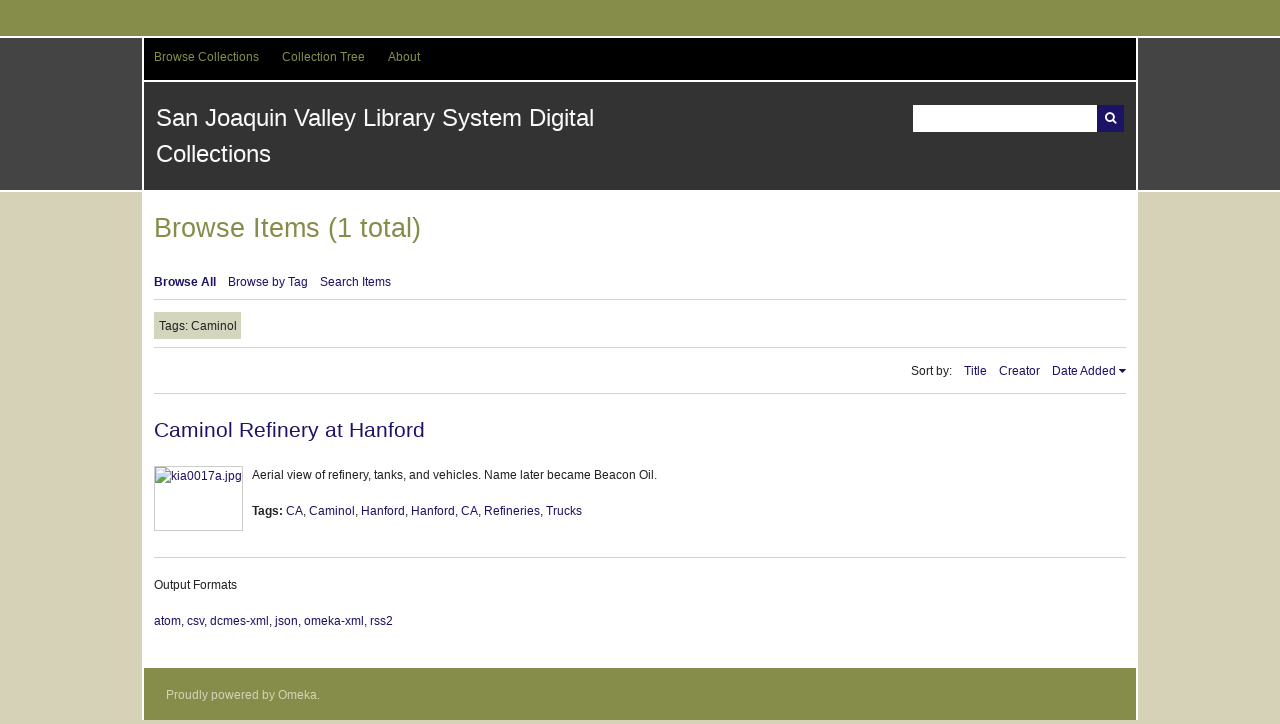

--- FILE ---
content_type: text/html; charset=utf-8
request_url: http://digital.sjvls.org/items/browse?tags=Caminol
body_size: 2712
content:
<!DOCTYPE html>
<html lang="en-US">
<head>
    <meta charset="utf-8">
    <meta name="viewport" content="width=device-width, initial-scale=1.0, maximum-scale=1.0, minimum-scale=1.0, user-scalable=yes" />
        <meta name="description" content="Digital objects from the collections of San Joaquin Valley Library System libraries and partner institutions" />
    
        <title>Browse Items &middot; San Joaquin Valley Library System Digital Collections</title>

    <link rel="alternate" type="application/rss+xml" title="Omeka RSS Feed" href="/items/browse?tags=Caminol&amp;output=rss2" /><link rel="alternate" type="application/atom+xml" title="Omeka Atom Feed" href="/items/browse?tags=Caminol&amp;output=atom" />
    <!-- Plugin Stuff -->
    
    <!-- Stylesheets -->
    <link href="/application/views/scripts/css/iconfonts.css?v=2.6.1" media="all" rel="stylesheet" type="text/css" >
<link href="/themes/santa-fe/css/style.css?v=2.6.1" media="all" rel="stylesheet" type="text/css" ><style type="text/css" media="all">
<!--
.nav-menu {
background-color:#4D4D4D
}

#search-container .button {
background-color:#1B1464
}

#submit_search {
background-color:#1B1464
}

#recent-items h2 {
color:#F7931E
}

a:link {
color:#1B1464
}

a:visited {
color:#F7931E
}

h3 {
color:#1B1464
}

.nav-menu a:hover {
color:#F7931E
}

#bottom-nav a:visited {
color:#F7931E
}

#footer-text a:visited {
color:#F7931E
}
-->
</style>
    <!-- JavaScripts -->
                <script type="text/javascript" src="//ajax.googleapis.com/ajax/libs/jquery/1.12.4/jquery.min.js"></script>
<script type="text/javascript">
    //<!--
    window.jQuery || document.write("<script type=\"text\/javascript\" src=\"\/application\/views\/scripts\/javascripts\/vendor\/jquery.js?v=2.6.1\" charset=\"utf-8\"><\/script>")    //-->
</script>
<script type="text/javascript" src="//ajax.googleapis.com/ajax/libs/jqueryui/1.11.2/jquery-ui.min.js"></script>
<script type="text/javascript">
    //<!--
    window.jQuery.ui || document.write("<script type=\"text\/javascript\" src=\"\/application\/views\/scripts\/javascripts\/vendor\/jquery-ui.js?v=2.6.1\" charset=\"utf-8\"><\/script>")    //-->
</script>
<script type="text/javascript">
    //<!--
    jQuery.noConflict();    //-->
</script>
<script type="text/javascript" src="/application/views/scripts/javascripts/vendor/jquery-accessibleMegaMenu.js?v=2.6.1"></script>
<script type="text/javascript" src="/themes/santa-fe/javascripts/santa-fe.js?v=2.6.1"></script>
<script type="text/javascript" src="/application/views/scripts/javascripts/globals.js?v=2.6.1"></script>
<!--[if (gte IE 6)&(lte IE 8)]><script type="text/javascript" src="/application/views/scripts/javascripts/vendor/selectivizr.js?v=2.6.1"></script><![endif]-->
<script type="text/javascript" src="/application/views/scripts/javascripts/vendor/respond.js?v=2.6.1"></script></head>
<body class="items browse">
    <a href="#content" id="skipnav">Skip to main content</a>
        <div id="wrap">
        <div id="header" role="banner">
                        <div class="center-div">

                <div id="primary-nav" role="navigation">
                    <ul class="navigation">
    <li>
        <a href="/collections/browse">Browse Collections</a>
    </li>
    <li>
        <a href="/collection-tree">Collection Tree</a>
    </li>
    <li>
        <a href="/about">About</a>
    </li>
</ul>                </div><!-- end primary-nav -->

                <div id="site-title"><a href="http://digital.sjvls.org" >San Joaquin Valley Library System Digital Collections</a>
</div>
                
                <div id="search-container" role="search">
                                        <form id="search-form" name="search-form" action="/search" method="get">    <input type="text" name="query" id="query" value="" title="Search">            <input type="hidden" name="query_type" value="keyword" id="query_type">                <input type="hidden" name="record_types[]" value="Item" id="record_types">                <input type="hidden" name="record_types[]" value="File" id="record_types">                <input type="hidden" name="record_types[]" value="Collection" id="record_types">                <button name="submit_search" id="submit_search" type="submit" value="Search">Search</button></form>
                                    </div>

            </div>
        </div><!-- end header -->
        <div id="content" class="center-div" role="main" tabindex="-1">
            
<h1>Browse Items (1 total)</h1>

<nav class="items-nav navigation secondary-nav">
    <ul class="navigation">
    <li class="active">
        <a href="/items/browse">Browse All</a>
    </li>
    <li>
        <a href="/items/tags">Browse by Tag</a>
    </li>
    <li>
        <a href="/items/search">Search Items</a>
    </li>
</ul></nav>

<div id="item-filters"><ul><li class="tags">Tags: Caminol</li></ul></div>


<div id="sort-links">
    <span class="sort-label">Sort by: </span><ul id="sort-links-list"><li  ><a href="/items/browse?tags=Caminol&amp;sort_field=Dublin+Core%2CTitle">Title</a></li><li  ><a href="/items/browse?tags=Caminol&amp;sort_field=Dublin+Core%2CCreator">Creator</a></li><li class="sorting desc" ><a href="/items/browse?tags=Caminol&amp;sort_field=added&amp;sort_dir=a">Date Added</a></li></ul></div>


<div class="item hentry">
    <h2><a href="/document/569" class="permalink">Caminol Refinery at Hanford</a></h2>
    <div class="item-meta">
        <div class="item-img">
        <a href="/document/569"><img src="http://digital.sjvls.org/files/square_thumbnails/2feb6310241bcd22062d3100575e9a78.jpg" alt="kia0017a.jpg" title="kia0017a.jpg"></a>    </div>
    
        <div class="item-description">
        Aerial view of refinery, tanks, and vehicles.  Name later became Beacon Oil.    </div>
    
        <div class="tags"><p><strong>Tags:</strong>
        <a href="/items/browse?tags=CA" rel="tag">CA</a>, <a href="/items/browse?tags=Caminol" rel="tag">Caminol</a>, <a href="/items/browse?tags=Hanford" rel="tag">Hanford</a>, <a href="/items/browse?tags=Hanford%2C+CA" rel="tag">Hanford, CA</a>, <a href="/items/browse?tags=Refineries" rel="tag">Refineries</a>, <a href="/items/browse?tags=Trucks" rel="tag">Trucks</a></p>
    </div>
    
    <span class="Z3988" title="ctx_ver=Z39.88-2004&amp;rft_val_fmt=info%3Aofi%2Ffmt%3Akev%3Amtx%3Adc&amp;rfr_id=info%3Asid%2Fomeka.org%3Agenerator&amp;rft.creator=Powell%2C+Hanford&amp;rft.subject=Petroleum%3B+Refineries%3B+Trucks%3B+Beacon+Oil%3B+Caminol%3B+Hanford&amp;rft.publisher=San+Joaquin+Valley+Library+System&amp;rft.contributor=Kings+County+Library&amp;rft.date=1939&amp;rft.format=image%2Fjpeg&amp;rft.source=1+Photograph+%3A+b+%2B+w+%3B+7.5+x+9.25+cm.&amp;rft.language=en&amp;rft.coverage=1939&amp;rft.rights=This+image+can+be+used+for+research+or+educational+purposes+only.+To+obtain+a+digital+copy+of+the+original+photograph%2C+please+contact+Kings+County+Library+at+401+N.+Douty+Street%2C+Hanford%2C+CA+93230%2C+telephone%3A+559-582-0261.&amp;rft.relation=Kings+County+Library&amp;rft.title=Caminol+Refinery+at+Hanford&amp;rft.description=Aerial+view+of+refinery%2C+tanks%2C+and+vehicles.++Name+later+became+Beacon+Oil.&amp;rft.type=Still+Image&amp;rft.identifier=http%3A%2F%2Fdigital.sjvls.org%2Fitems%2Fbrowse"></span>
    </div><!-- end class="item-meta" -->
</div><!-- end class="item hentry" -->


<div id="outputs">
    <span class="outputs-label">Output Formats</span>
                <p id="output-format-list">
        <a href="/items/browse?tags=Caminol&amp;output=atom">atom</a>, <a href="/items/browse?tags=Caminol&amp;output=csv">csv</a>, <a href="/items/browse?tags=Caminol&amp;output=dcmes-xml">dcmes-xml</a>, <a href="/items/browse?tags=Caminol&amp;output=json">json</a>, <a href="/items/browse?tags=Caminol&amp;output=omeka-xml">omeka-xml</a>, <a href="/items/browse?tags=Caminol&amp;output=rss2">rss2</a>        </p>
    </div>


</div><!-- end content -->

<div id="footer" role="contentinfo">


    <div id="custom-footer-text">
                    </div>

    <p>Proudly powered by <a href="http://omeka.org">Omeka</a>.</p>

    

</div><!-- end footer -->



</div><!--end wrap-->

<script type="text/javascript">
jQuery(document).ready(function () {
    Omeka.showAdvancedForm();
    Omeka.skipNav();
    Omeka.megaMenu();
    SantaFe.mobileSelectNav();
});
</script>

</body>

</html>
